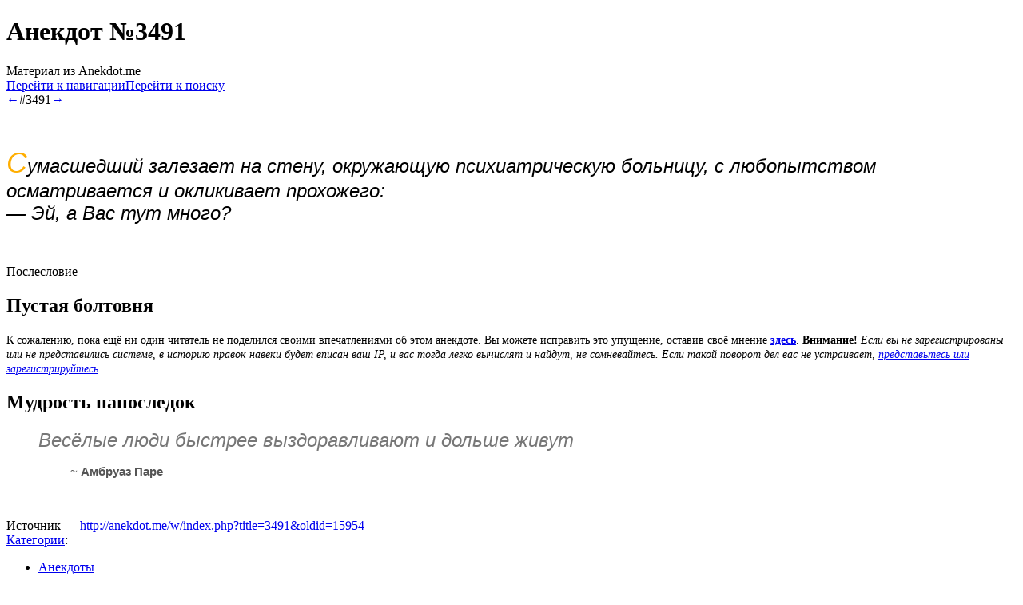

--- FILE ---
content_type: text/html; charset=UTF-8
request_url: http://anekdot.me/wiki/3491
body_size: 6840
content:
<!DOCTYPE html>
<html class="client-nojs" lang="ru" dir="ltr">
<head>
<meta charset="UTF-8"/>
<title>Анекдот №3491 — Anekdot.me</title>
<script>document.documentElement.className="client-js";RLCONF={"wgBreakFrames":!1,"wgSeparatorTransformTable":[",\t."," \t,"],"wgDigitTransformTable":["",""],"wgDefaultDateFormat":"dmy","wgMonthNames":["","январь","февраль","март","апрель","май","июнь","июль","август","сентябрь","октябрь","ноябрь","декабрь"],"wgRequestId":"8ca609fdc123b6101ca1862f","wgCSPNonce":!1,"wgCanonicalNamespace":"","wgCanonicalSpecialPageName":!1,"wgNamespaceNumber":0,"wgPageName":"3491","wgTitle":"3491","wgCurRevisionId":15954,"wgRevisionId":15954,"wgArticleId":5689,"wgIsArticle":!0,"wgIsRedirect":!1,"wgAction":"view","wgUserName":null,"wgUserGroups":["*"],"wgCategories":["Анекдоты","Анекдоты про больницы","Анекдоты про психиатров и их пациентов"],"wgPageContentLanguage":"ru","wgPageContentModel":"wikitext","wgRelevantPageName":"3491","wgRelevantArticleId":5689,
"wgIsProbablyEditable":!0,"wgRelevantPageIsProbablyEditable":!0,"wgRestrictionEdit":[],"wgRestrictionMove":[],"wgVisualEditor":{"pageLanguageCode":"ru","pageLanguageDir":"ltr","pageVariantFallbacks":"ru"},"wgMFDisplayWikibaseDescriptions":{"search":!1,"nearby":!1,"watchlist":!1,"tagline":!1},"wgEditSubmitButtonLabelPublish":!1};RLSTATE={"ext.gadget.alteredskin":"ready","site.styles":"ready","noscript":"ready","user.styles":"ready","user":"ready","user.options":"loading","ext.visualEditor.desktopArticleTarget.noscript":"ready","mediawiki.skinning.content.externallinks":"ready","skins.monobook.responsive":"ready"};RLPAGEMODULES=["site","mediawiki.page.startup","mediawiki.page.ready","ext.gadget.main","ext.gadget.dymessage","ext.gadget.totop","ext.visualEditor.desktopArticleTarget.init","ext.visualEditor.targetLoader","ext.moderation.notify","ext.moderation.ve","ext.moderation.ajaxhook","ext.moderation.notify.desktop","skins.monobook.mobile"];</script>
<script>(RLQ=window.RLQ||[]).push(function(){mw.loader.implement("user.options@1hzgi",function($,jQuery,require,module){/*@nomin*/mw.user.tokens.set({"patrolToken":"+\\","watchToken":"+\\","csrfToken":"+\\"});mw.user.options.set({"variant":"ru"});
});});</script>
<link rel="stylesheet" href="/w/load.php?lang=ru&amp;modules=ext.visualEditor.desktopArticleTarget.noscript%7Cmediawiki.skinning.content.externallinks%7Cskins.monobook.responsive&amp;only=styles&amp;skin=monobook"/>
<script async="" src="/w/load.php?lang=ru&amp;modules=startup&amp;only=scripts&amp;raw=1&amp;skin=monobook"></script>
<!--[if lt IE 9]><link rel="stylesheet" href="/w/skins/MonoBook/resources/screen-desktop.css?d010f" media="screen"/><![endif]-->
<meta name="ResourceLoaderDynamicStyles" content=""/>
<link rel="stylesheet" href="/w/load.php?lang=ru&amp;modules=ext.gadget.alteredskin&amp;only=styles&amp;skin=monobook"/>
<link rel="stylesheet" href="/w/load.php?lang=ru&amp;modules=site.styles&amp;only=styles&amp;skin=monobook"/>
<meta name="generator" content="MediaWiki 1.35.14"/>
<meta name="viewport" content="width=device-width, initial-scale=1.0, user-scalable=yes, minimum-scale=0.25, maximum-scale=5.0"/>
<link rel="shortcut icon" href="/favicon.ico"/>
<link rel="search" type="application/opensearchdescription+xml" href="/w/opensearch_desc.php" title="Anekdot.me (ru)"/>
<link rel="EditURI" type="application/rsd+xml" href="//anekdot.me/w/api.php?action=rsd"/>
<link rel="license" href="/l"/>
<!--[if lt IE 9]><script src="/w/resources/lib/html5shiv/html5shiv.js"></script><![endif]-->
</head>
<body class="mediawiki ltr sitedir-ltr mw-hide-empty-elt ns-0 ns-subject mw-editable page-3491 rootpage-3491 skin-monobook action-view minerva--history-page-action-enabled"><div id="globalWrapper"><div id="column-content"><div id="content" class="mw-body" role="main"><a id="top"></a><div class="mw-indicators mw-body-content">
</div>
<h1 id="firstHeading" class="firstHeading" lang="ru"><span class="anekdot-font">Анекдот №3491</span></h1><div id="bodyContent" class="mw-body-content"><div id="siteSub">Материал из Anekdot.me</div><div id="contentSub" lang="ru" dir="ltr"></div><div id="jump-to-nav"></div><a href="#column-one" class="mw-jump-link">Перейти к навигации</a><a href="#searchInput" class="mw-jump-link">Перейти к поиску</a><!-- start content --><div id="mw-content-text" lang="ru" dir="ltr" class="mw-content-ltr"><div class="mw-parser-output"><div class="anekdot-header main anekdot-js-navheader"><a href="/wiki/3490" title="3490"><span title="Анекдот #3490">←</span></a><span class="anekdot-nav-center">#3491</span><a href="/wiki/3492" title="3492"><span title="Анекдот #3492">→</span></a></div>
<p><br />
</p>
<div class="anekdot-centred-text">
<p><font style="font-family:Open Sans,Tahoma,Verdana,sans-serif; font-style: italic; font-size:222%;"><font color="#FFAE00">С</font></font><font style="font-family:Open Sans,Tahoma,Verdana,sans-serif; font-style: italic; font-size:152%; white-space:pre-line;">умасшедший залезает на стену, окружающую психиатрическую больницу, с любопытством осматривается и окликивает прохожего:
— Эй, а Вас тут много?</font>
</p>
</div>
<p><br />
</p>
<div class="anekdot-header">Послесловие</div>
<p><span style="text-align:left;">
</span></p>
<h2><span class="mw-headline" id="Пустая_болтовня"><span class="anekdot-font fleuron">Пустая болтовня</span></span></h2>
<p> 
<font style="font-size:85%;">К сожалению, пока ещё ни один читатель не поделился своими впечатлениями об этом анекдоте. Вы можете исправить это упущение, оставив своё мнение <b><a rel="nofollow" class="external text" href="//anekdot.me/index.php?title=Обсуждение:3491&amp;action=edit">здесь</a></b>. <b>Внимание!</b> <i>Если вы не зарегистрированы или не представились системе, в историю правок навеки будет вписан ваш IP, и вас тогда легко вычислят и найдут, не сомневайтесь. Если такой поворот дел вас не устраивает, <a href="/wiki/%D0%A1%D0%BB%D1%83%D0%B6%D0%B5%D0%B1%D0%BD%D0%B0%D1%8F:%D0%92%D1%85%D0%BE%D0%B4" title="Служебная:Вход">представьтесь или зарегистрируйтесь</a>.</i></font>
</p><p><span style="text-align:left;">
</span></p>
<h2><span class="mw-headline" id="Мудрость_напоследок"><span class="anekdot-font fleuron">Мудрость напоследок</span></span></h2>
<p class="mw-empty-elt"> 
</p>
<dl><dd><font style="font-family:Open Sans,Tahoma,Verdana,sans-serif; font-style: italic; font-size:150%;"><font color="#777">Весёлые люди быстрее выздоравливают и дольше живут</font></font>
<dl><dd><font style="font-family:Open Sans,Tahoma,Verdana,sans-serif; font-size:95%;"><font color="#555">~ <span style="font-weight: bold;">Амбруаз Паре</span></font></font></dd></dl></dd></dl>
<p><br />
</p>
<!-- 
NewPP limit report
Cached time: 20260127143930
Cache expiry: 172800
Dynamic content: false
Complications: []
CPU time usage: 0,045 seconds
Real time usage: 0,078 seconds
Preprocessor visited node count: 835/1000000
Post‐expand include size: 13848/2097152 bytes
Template argument size: 4208/2097152 bytes
Highest expansion depth: 13/40
Expensive parser function count: 2/100
Unstrip recursion depth: 0/20
Unstrip post‐expand size: 410/5000000 bytes
-->
<!--
Transclusion expansion time report (%,ms,calls,template)
100,00%   71,174      1 -total
100,00%   71,174      1 Шаблон:Анекдот
 17,92%   12,754      1 Шаблон:Body
 14,64%   10,417      1 Шаблон:Афоризмы
 12,70%    9,036      1 Шаблон:Anecdotype
 12,15%    8,648      2 Шаблон:Cats
  8,78%    6,250      1 Шаблон:Also
  8,62%    6,133      2 Шаблон:Anecdotype/New
  8,27%    5,887      2 Шаблон:Раздел
  7,96%    5,664      1 Шаблон:Послесловие
-->

<!-- Saved in parser cache with key anekdot:pcache:idhash:5689-0!canonical and timestamp 20260127143930 and revision id 15954
 -->
</div></div><div class="printfooter">
Источник — <a dir="ltr" href="http://anekdot.me/w/index.php?title=3491&amp;oldid=15954">http://anekdot.me/w/index.php?title=3491&amp;oldid=15954</a></div>
<div id="catlinks" class="catlinks" data-mw="interface"><div id="mw-normal-catlinks" class="mw-normal-catlinks"><a href="/wiki/%D0%A1%D0%BB%D1%83%D0%B6%D0%B5%D0%B1%D0%BD%D0%B0%D1%8F:%D0%9A%D0%B0%D1%82%D0%B5%D0%B3%D0%BE%D1%80%D0%B8%D0%B8" title="Служебная:Категории">Категории</a>: <ul><li><a href="/wiki/%D0%9A%D0%B0%D1%82%D0%B5%D0%B3%D0%BE%D1%80%D0%B8%D1%8F:%D0%90%D0%BD%D0%B5%D0%BA%D0%B4%D0%BE%D1%82%D1%8B" title="Категория:Анекдоты">Анекдоты</a></li><li><a href="/wiki/%D0%9A%D0%B0%D1%82%D0%B5%D0%B3%D0%BE%D1%80%D0%B8%D1%8F:%D0%90%D0%BD%D0%B5%D0%BA%D0%B4%D0%BE%D1%82%D1%8B_%D0%BF%D1%80%D0%BE_%D0%B1%D0%BE%D0%BB%D1%8C%D0%BD%D0%B8%D1%86%D1%8B" title="Категория:Анекдоты про больницы">Анекдоты про больницы</a></li><li><a href="/wiki/%D0%9A%D0%B0%D1%82%D0%B5%D0%B3%D0%BE%D1%80%D0%B8%D1%8F:%D0%90%D0%BD%D0%B5%D0%BA%D0%B4%D0%BE%D1%82%D1%8B_%D0%BF%D1%80%D0%BE_%D0%BF%D1%81%D0%B8%D1%85%D0%B8%D0%B0%D1%82%D1%80%D0%BE%D0%B2_%D0%B8_%D0%B8%D1%85_%D0%BF%D0%B0%D1%86%D0%B8%D0%B5%D0%BD%D1%82%D0%BE%D0%B2" title="Категория:Анекдоты про психиатров и их пациентов">Анекдоты про психиатров и их пациентов</a></li></ul></div></div><!-- end content --><div class="visualClear"></div></div></div><div class="visualClear"></div></div><div id="column-one" lang="ru" dir="ltr"><h2>Навигация</h2><div role="navigation" class="portlet" id="p-cactions" aria-labelledby="p-cactions-label"><h3 id="p-cactions-label" lang="ru" dir="ltr">Действия на странице</h3><div class="pBody"><ul lang="ru" dir="ltr"><li id="ca-nstab-main" class="selected"><a href="/wiki/3491" title="Просмотреть контентную страницу [c]" accesskey="c">Анекдот</a></li><li id="ca-talk" class="new"><a href="/w/index.php?title=%D0%9E%D0%B1%D1%81%D1%83%D0%B6%D0%B4%D0%B5%D0%BD%D0%B8%D0%B5:3491&amp;action=edit&amp;redlink=1" rel="discussion" title="Обсуждение основной страницы (страница не существует) [t]" accesskey="t">Обсуждение</a></li><li id="ca-edit"><a href="/w/index.php?title=3491&amp;action=edit" title="Редактировать данную страницу [e]" accesskey="e">Править</a></li><li id="ca-history"><a href="/w/index.php?title=3491&amp;action=history" title="Журнал изменений страницы [h]" accesskey="h">История</a></li></ul></div></div><div role="navigation" class="portlet" id="p-cactions-mobile" aria-labelledby="p-cactions-mobile-label"><h3 id="p-cactions-mobile-label" lang="ru" dir="ltr">Действия на странице</h3><div class="pBody"><ul lang="ru" dir="ltr"><li id="ca-nstab-main-mobile" class="selected"><a href="/wiki/3491" title="Анекдот">Анекдот</a></li><li id="ca-talk-mobile" class="new"><a href="/w/index.php?title=%D0%9E%D0%B1%D1%81%D1%83%D0%B6%D0%B4%D0%B5%D0%BD%D0%B8%D0%B5:3491&amp;action=edit&amp;redlink=1" rel="discussion" title=" (страница не существует)">Обсуждение</a></li><li id="ca-more"><a href="#p-cactions">Ещё</a></li><li id="ca-tools"><a href="#p-tb" title="Инструменты">Инструменты</a></li><li id="ca-languages"><a href="#p-lang" title="На других языках">На других языках</a></li></ul></div></div><div role="navigation" class="portlet" id="p-personal" aria-labelledby="p-personal-label"><h3 id="p-personal-label" lang="ru" dir="ltr">Персональные инструменты</h3><div class="pBody"><ul lang="ru" dir="ltr"><li id="pt-anonuserpage">Вы не представились системе</li><li id="pt-anontalk"><a href="/wiki/%D0%A1%D0%BB%D1%83%D0%B6%D0%B5%D0%B1%D0%BD%D0%B0%D1%8F:%D0%9C%D0%BE%D1%91_%D0%BE%D0%B1%D1%81%D1%83%D0%B6%D0%B4%D0%B5%D0%BD%D0%B8%D0%B5" title="Страница обсуждений для моего IP [n]" accesskey="n">Обсуждение</a></li><li id="pt-anoncontribs"><a href="/wiki/%D0%A1%D0%BB%D1%83%D0%B6%D0%B5%D0%B1%D0%BD%D0%B0%D1%8F:%D0%9C%D0%BE%D0%B9_%D0%B2%D0%BA%D0%BB%D0%B0%D0%B4" title="Список правок, сделанных с этого IP-адреса [y]" accesskey="y">Вклад</a></li><li id="pt-createaccount"><a href="/w/index.php?title=%D0%A1%D0%BB%D1%83%D0%B6%D0%B5%D0%B1%D0%BD%D0%B0%D1%8F:%D0%A1%D0%BE%D0%B7%D0%B4%D0%B0%D1%82%D1%8C_%D1%83%D1%87%D1%91%D1%82%D0%BD%D1%83%D1%8E_%D0%B7%D0%B0%D0%BF%D0%B8%D1%81%D1%8C&amp;returnto=3491" title="Мы предлагаем вам создать учётную запись и войти в систему, хотя это и не обязательно.">Создать учётную запись</a></li><li id="pt-login"><a href="/w/index.php?title=%D0%A1%D0%BB%D1%83%D0%B6%D0%B5%D0%B1%D0%BD%D0%B0%D1%8F:%D0%92%D1%85%D0%BE%D0%B4&amp;returnto=3491" title="Здесь можно зарегистрироваться в системе, но это необязательно. [o]" accesskey="o">Войти</a></li></ul></div></div><div class="portlet" id="p-logo" role="banner"><a href="/wiki/%D0%97%D0%B0%D0%B3%D0%BB%D0%B0%D0%B2%D0%BD%D0%B0%D1%8F_%D1%81%D1%82%D1%80%D0%B0%D0%BD%D0%B8%D1%86%D0%B0" class="mw-wiki-logo" title="Перейти на заглавную страницу"></a></div><div id="sidebar"><div role="navigation" class="portlet generated-sidebar" id="p-navread" aria-labelledby="p-navread-label"><h3 id="p-navread-label" lang="ru" dir="ltr">Читателю</h3><div class="pBody"><ul lang="ru" dir="ltr"><li id="n-mainpage-description"><a href="/wiki/%D0%97%D0%B0%D0%B3%D0%BB%D0%B0%D0%B2%D0%BD%D0%B0%D1%8F_%D1%81%D1%82%D1%80%D0%B0%D0%BD%D0%B8%D1%86%D0%B0" title="Перейти на заглавную страницу [z]" accesskey="z">Заглавная страница</a></li><li id="n-Случайный-анекдот"><a href="/wiki/%D0%A1%D0%BB%D1%83%D0%B6%D0%B5%D0%B1%D0%BD%D0%B0%D1%8F:RandomInCategory/%D0%90%D0%BD%D0%B5%D0%BA%D0%B4%D0%BE%D1%82%D1%8B">Случайный анекдот</a></li><li id="n-newpages"><a href="/wiki/%D0%A1%D0%BB%D1%83%D0%B6%D0%B5%D0%B1%D0%BD%D0%B0%D1%8F:%D0%9D%D0%BE%D0%B2%D1%8B%D0%B5_%D1%81%D1%82%D1%80%D0%B0%D0%BD%D0%B8%D1%86%D1%8B">Новые анекдоты</a></li><li id="n-Сборники-анекдотов"><a href="/wiki/Anekdot.me:%D0%A1%D0%B1%D0%BE%D1%80%D0%BD%D0%B8%D0%BA%D0%B8_%D0%B0%D0%BD%D0%B5%D0%BA%D0%B4%D0%BE%D1%82%D0%BE%D0%B2">Сборники анекдотов</a></li><li id="n-Путеводитель"><a href="/wiki/Anekdot.me:%D0%9F%D1%83%D1%82%D0%B5%D0%B2%D0%BE%D0%B4%D0%B8%D1%82%D0%B5%D0%BB%D1%8C">Путеводитель</a></li></ul></div></div><div role="navigation" class="portlet generated-sidebar" id="p-navedit" aria-labelledby="p-navedit-label"><h3 id="p-navedit-label" lang="ru" dir="ltr">Редактору</h3><div class="pBody"><ul lang="ru" dir="ltr"><li id="n-recentchanges"><a href="/wiki/%D0%A1%D0%BB%D1%83%D0%B6%D0%B5%D0%B1%D0%BD%D0%B0%D1%8F:%D0%A1%D0%B2%D0%B5%D0%B6%D0%B8%D0%B5_%D0%BF%D1%80%D0%B0%D0%B2%D0%BA%D0%B8" title="Список последних изменений [r]" accesskey="r">Свежие правки</a></li><li id="n-newanekdot"><a href="/wiki/%D0%A8%D0%B0%D0%B1%D0%BB%D0%BE%D0%BD:%D0%A1%D0%BE%D0%B7%D0%B4%D0%B0%D1%82%D1%8C_%D0%90%D0%BD%D0%B5%D0%BA%D0%B4%D0%BE%D1%82">Добавить анекдот</a></li><li id="n-Форум"><a href="/wiki/Anekdot.me:%D0%A4%D0%BE%D1%80%D1%83%D0%BC">Форум</a></li><li id="n-Песочница"><a href="/wiki/Anekdot.me:%D0%9F%D0%B5%D1%81%D0%BE%D1%87%D0%BD%D0%B8%D1%86%D0%B0">Песочница</a></li></ul></div></div><div role="navigation" class="portlet generated-sidebar" id="p-navproject" aria-labelledby="p-navproject-label"><h3 id="p-navproject-label" lang="ru" dir="ltr">проекты</h3><div class="pBody"><ul lang="ru" dir="ltr"><li id="n-Энциклопедия"><a href="/wiki/%D0%AD%D0%BD%D1%86%D0%B8%D0%BA%D0%BB%D0%BE%D0%BF%D0%B5%D0%B4%D0%B8%D1%8F:%D0%97%D0%B0%D0%B3%D0%BB%D0%B0%D0%B2%D0%BD%D0%B0%D1%8F_%D1%81%D1%82%D1%80%D0%B0%D0%BD%D0%B8%D1%86%D0%B0">Энциклопедия</a></li><li id="n-Таверна"><a href="/wiki/Anekdot.me:%D0%A2%D0%B0%D0%B2%D0%B5%D1%80%D0%BD%D0%B0">Таверна</a></li><li id="n-Библиотека"><a href="/wiki/Anekdot.me:%D0%91%D0%B8%D0%B1%D0%BB%D0%B8%D0%BE%D1%82%D0%B5%D0%BA%D0%B0">Библиотека</a></li></ul></div></div><div role="search" class="portlet" id="p-search"><h3 id="p-search-label" lang="ru" dir="ltr"><label for="searchInput">Поиск</label></h3><div class="pBody" id="searchBody"><form action="/w/index.php" id="searchform"><input type="hidden" value="Служебная:Поиск" name="title"/><input type="search" name="search" placeholder="Искать в Anekdot.me" title="Искать в Anekdot.me [f]" accesskey="f" id="searchInput"/><input type="submit" name="go" value="Перейти" title="Перейти к странице, имеющей в точности такое название" id="searchGoButton" class="searchButton"/>  <input type="submit" name="fulltext" value="Найти" title="Найти страницы, содержащие указанный текст" id="mw-searchButton" class="searchButton"/></form></div></div><div role="navigation" class="portlet" id="p-tb" aria-labelledby="p-tb-label"><h3 id="p-tb-label" lang="ru" dir="ltr">Инструменты</h3><div class="pBody"><ul lang="ru" dir="ltr"><li id="t-whatlinkshere"><a href="/wiki/%D0%A1%D0%BB%D1%83%D0%B6%D0%B5%D0%B1%D0%BD%D0%B0%D1%8F:%D0%A1%D1%81%D1%8B%D0%BB%D0%BA%D0%B8_%D1%81%D1%8E%D0%B4%D0%B0/3491" title="Список всех страниц, ссылающихся на данную [j]" accesskey="j">Ссылки сюда</a></li><li id="t-recentchangeslinked"><a href="/wiki/%D0%A1%D0%BB%D1%83%D0%B6%D0%B5%D0%B1%D0%BD%D0%B0%D1%8F:%D0%A1%D0%B2%D1%8F%D0%B7%D0%B0%D0%BD%D0%BD%D1%8B%D0%B5_%D0%BF%D1%80%D0%B0%D0%B2%D0%BA%D0%B8/3491" rel="nofollow" title="Последние изменения в страницах, на которые ссылается эта страница [k]" accesskey="k">Связанные правки</a></li><li id="t-specialpages"><a href="/wiki/%D0%A1%D0%BB%D1%83%D0%B6%D0%B5%D0%B1%D0%BD%D0%B0%D1%8F:%D0%A1%D0%BF%D0%B5%D1%86%D1%81%D1%82%D1%80%D0%B0%D0%BD%D0%B8%D1%86%D1%8B" title="Список служебных страниц [q]" accesskey="q">Служебные страницы</a></li><li id="t-print"><a href="javascript:print();" rel="alternate" title="Версия этой страницы для печати [p]" accesskey="p">Версия для печати</a></li><li id="t-permalink"><a href="/w/index.php?title=3491&amp;oldid=15954" title="Постоянная ссылка на эту версию страницы">Постоянная ссылка</a></li><li id="t-info"><a href="/w/index.php?title=3491&amp;action=info" title="Подробнее об этой странице">Сведения о странице</a></li></ul></div></div></div><a href="#sidebar" title="навигация" class="menu-toggle" id="sidebar-toggle"></a><a href="#p-personal" title="пользовательские инструменты" class="menu-toggle" id="p-personal-toggle"></a><a href="#globalWrapper" title="возврат наверх" class="menu-toggle" id="globalWrapper-toggle"></a></div><!-- end of the left (by default at least) column --><div class="visualClear"></div><div id="footer" class="mw-footer" role="contentinfo" lang="ru" dir="ltr"><ul id="f-list"><li id="lastmod"> Эта страница в последний раз была отредактирована 21 ноября 2013 в 14:21.</li><li id="copyright"><a  href="/l">Copyright ©2010-2026, Anekdot.me</a></li><li id="privacy"><a href="/wiki/Anekdot.me:%D0%9F%D0%BE%D0%BB%D0%B8%D1%82%D0%B8%D0%BA%D0%B0_%D0%BA%D0%BE%D0%BD%D1%84%D0%B8%D0%B4%D0%B5%D0%BD%D1%86%D0%B8%D0%B0%D0%BB%D1%8C%D0%BD%D0%BE%D1%81%D1%82%D0%B8" title="Anekdot.me:Политика конфиденциальности">Политика конфиденциальности</a></li><li id="about"><a href="/wiki/Anekdot.me:%D0%9F%D0%B5%D1%80%D0%B2%D0%BE%D0%B5_%D0%B7%D0%BD%D0%B0%D0%BA%D0%BE%D0%BC%D1%81%D1%82%D0%B2%D0%BE" title="Anekdot.me:Первое знакомство">О Anekdot.me</a></li><li id="disclaimer"><a href="/wiki/Anekdot.me:%D0%9E%D1%82%D0%BA%D0%B0%D0%B7_%D0%BE%D1%82_%D0%BE%D1%82%D0%B2%D0%B5%D1%82%D1%81%D1%82%D0%B2%D0%B5%D0%BD%D0%BD%D0%BE%D1%81%D1%82%D0%B8" title="Anekdot.me:Отказ от ответственности">Отказ от ответственности</a></li><li id="mobileview"><a href="//anekdot.me/w/index.php?title=3491&amp;mobileaction=toggle_view_mobile" class="noprint stopMobileRedirectToggle">Мобильная версия</a></li></ul></div></div>
<script>(RLQ=window.RLQ||[]).push(function(){mw.config.set({"wgPageParseReport":{"limitreport":{"cputime":"0,045","walltime":"0,078","ppvisitednodes":{"value":835,"limit":1000000},"postexpandincludesize":{"value":13848,"limit":2097152},"templateargumentsize":{"value":4208,"limit":2097152},"expansiondepth":{"value":13,"limit":40},"expensivefunctioncount":{"value":2,"limit":100},"unstrip-depth":{"value":0,"limit":20},"unstrip-size":{"value":410,"limit":5000000},"timingprofile":["100,00%   71,174      1 -total","100,00%   71,174      1 Шаблон:Анекдот"," 17,92%   12,754      1 Шаблон:Body"," 14,64%   10,417      1 Шаблон:Афоризмы"," 12,70%    9,036      1 Шаблон:Anecdotype"," 12,15%    8,648      2 Шаблон:Cats","  8,78%    6,250      1 Шаблон:Also","  8,62%    6,133      2 Шаблон:Anecdotype/New","  8,27%    5,887      2 Шаблон:Раздел","  7,96%    5,664      1 Шаблон:Послесловие"]},"cachereport":{"timestamp":"20260127143930","ttl":172800,"transientcontent":false}}});mw.config.set({"wgBackendResponseTime":74});});</script></body></html>